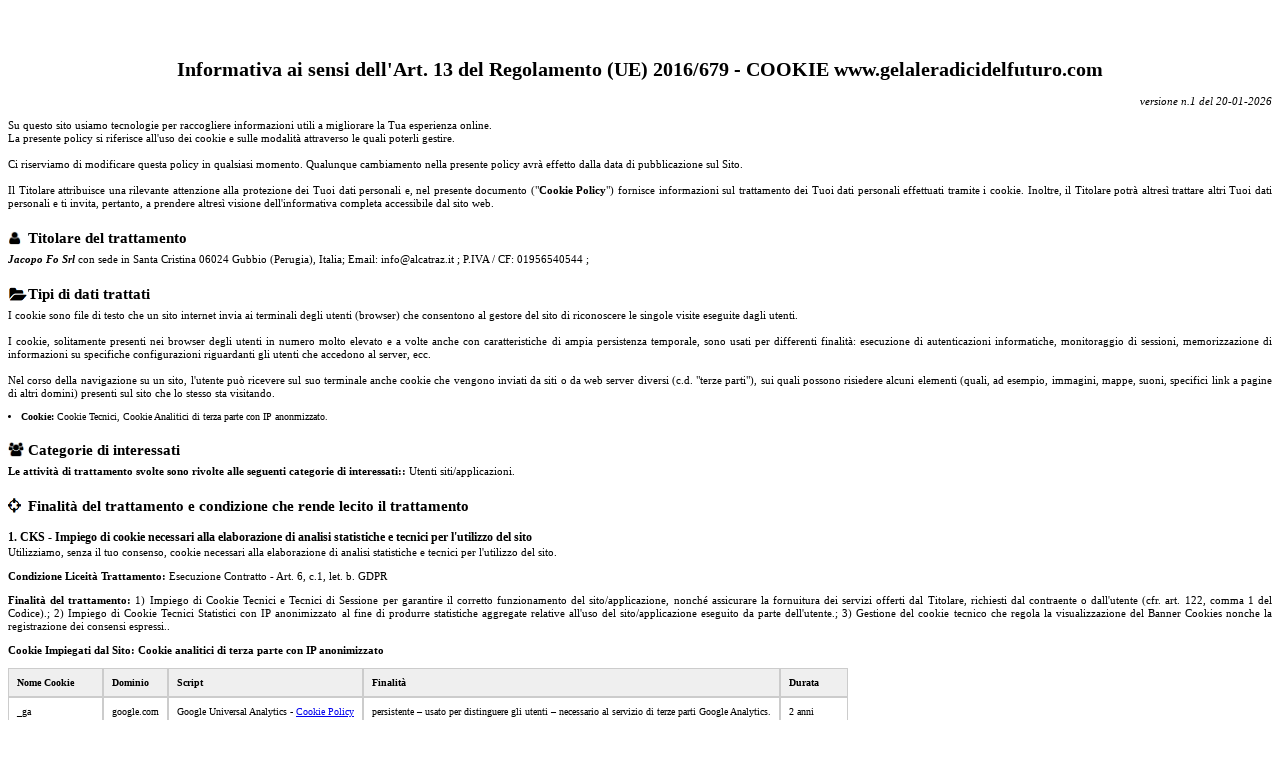

--- FILE ---
content_type: text/html;charset=utf-8
request_url: https://www.iusprivacy.eu/informativa-privacy-1004292059
body_size: 6987
content:
<!DOCTYPE html>
<html lang="it">
<head>
    <meta http-equiv="X-UA-Compatible" content="IE=edge,chrome=1" />
		<meta charset="utf-8" />
		<title>Informativa Sistemi Privacy - Sistema Privacy
</title>
		<meta name="description" content="Informativa Sistemi Privacy su www.iusprivacy.eu
" />
		<meta name="viewport" content="width=device-width, initial-scale=1.0, maximum-scale=1.0" />
	<meta http-equiv="cache-control" content="max-age=0" />
	<meta http-equiv="cache-control" content="no-cache" />
	<meta http-equiv="expires" content="0" />
	<meta http-equiv="expires" content="Tue, 01 Jan 1980 1:00:00 GMT" />
	<meta http-equiv="pragma" content="no-cache" />
	
    <link rel="icon" type="image/png" href="/assets/img/codice_gestionale_logo.png?v=1.1" />
	<link rel="canonical" href="HTTP://www.iusprivacy.eu/informativa-privacy-1004292059" />
<style type="text/css">
@page {
    size: A4;
    margin-left: 1cm;
    margin-top: 1cm;
    margin-right: 1cm;
    margin-bottom: 1cm;

    @bottom-right {
        font-family: sans-serif;
        font-weight: bold;
        font-size: 1em;
        content: counter(page);
    }
}

.mce-content-body, .page-content {
    font-family: Times,Helvetica,Arial,sans-serif;
    background-color:#FFF!important;
    font-size:10px!important;
    -moz-user-select: none!important;
    -khtml-user-select: none!important;
    -webkit-user-select: none!important;
    user-select: none!important;
    max-width:1270px!important; /* 850 */
    width:100%;
    margin:auto!important;
}
.mce-content-body h1, .page-content h1{
    text-align: center;

}
.mce-content-body h2, .page-content h2{
    font-size:22px !important;
}
.mce-content-body h3, .page-content h3{ margin-bottom:0}
.mce-content-body h4, .page-content h4{}
.mce-content-body h5, .page-content h5{}
.mce-content-body h6, .page-content h6{}

.mce-content-body #pageFooter, .page-content #pageFooter{ display:none; }
.mce-content-body #pageHeader, .page-content #pageHeader{ display:none; }
.mce-content-body ul, .page-content ul,
.mce-content-body ol, .page-content ol{ margin-top:0.3em; padding-left:1.3em;}
.mce-content-body li, .page-content li { margin-top:0.3em;margin-bottom:0.3em;text-align:justify; }
.mce-content-body table, .page-content table{
    font-family: Times,Helvetica,Arial,sans-serif;
    page-break-after:auto; border:0 !important;
}
.mce-content-body p, .page-content p{
    font-size:11px!important;
    text-align: justify;
    margin-top:0.2em; /*2.7px*/
    line-height: 1.2!important; /* 1.5 */
}
.mce-content-body p, .page-content p,
.mce-content-body tr, .page-content tr { page-break-inside:avoid; page-break-after:auto; }
.mce-content-body thead, .page-content thead { display:table-header-group }
.mce-content-body tfoot, .page-content tfoot { display:table-footer-group }

.mce-content-body th, .page-content th{
    text-align: left !important;
    padding:8px !important;
    font-weight: bold !important;
    background-color:#efefef !important;
    border: 1px solid #ccc !important;
    font-size:10px !important;
}
.mce-content-body td, .page-content td{
    page-break-inside:avoid;
    page-break-after:auto;
    border: 1px #ccc solid;
    white-space: normal !important;
    border-spacing:0 !important;
    padding:8px !important;
    text-align: left !important;
    font-size:10px !important;
}

/*#content{ width:100%; float: none !important; background-color:#fff;}*/
.mce-content-body .table-striped>tbody>tr:nth-of-type(odd),
.page-content .table-striped>tbody>tr:nth-of-type(odd){
    background-color:#fff; !important;
}
.mce-content-body img.icon.title,
.page-content img.icon.title{
    height: 15px;
}
.mce-content-body img.icon.subtitle,
.page-content img.icon.subtitle{
    height: 12px;
}
.mce-content-body .custom-h,
.page-content .custom-h{
    text-align:left;
    padding-bottom:5px;
    position: relative;
    line-height:16px;
    vertical-align: middle;
    font-weight:bold;
    font-size:15px;
    padding-left:20px;
    margin-top:20px;
}
.mce-content-body .custom-h div.icon.title,
.page-content .custom-h div.icon.title{
    position: absolute;
    left:0;
    top:0;
    height: 15px;
    width: 20px;
    background-position: left center;
    background-repeat: no-repeat;
    background-size: contain;
}
.mce-content-body .custom-h4,
.page-content .custom-h4{
    text-align:left;
    padding-bottom:0;
    position: relative;
    line-height:13px;
    vertical-align: middle;
    font-weight:bold;
    font-size:12px;
    padding-left:16px;
}
.mce-content-body .custom-h4 div.icon.subtitle,
.page-content .custom-h4 div.icon.subtitle{
    position: absolute;
    left:0;
    top:0;
    height: 10px;
    width: 15px;
    background-position: left center;
    background-repeat: no-repeat;
    background-size: contain;
}


@media screen and (max-width: 414px) {
}
</style>
</head>
<body>
<div class="page-content">
    <div class="container">
<p>&nbsp;</p>
<p>&nbsp;</p>
<p></p>
<div class="page-content">
<div class="container">
<h1 style="text-align: center;">Informativa ai sensi dell'Art. 13 del Regolamento (UE) 2016/679 - COOKIE www.gelaleradicidelfuturo.com</h1>
<p style="font-size: 12px; text-align: right;"><em>versione n.1 del 20-01-2026</em></p>
<p>Su questo sito usiamo tecnologie per raccogliere informazioni utili a migliorare la Tua esperienza online.<br /> La presente policy si riferisce all'uso dei cookie e sulle modalit&agrave; attraverso le quali poterli gestire.<br /><br /> Ci riserviamo di modificare questa policy in qualsiasi momento. Qualunque cambiamento nella presente policy avr&agrave; effetto dalla data di pubblicazione sul Sito.<br /><br /> Il Titolare attribuisce una rilevante attenzione alla protezione dei Tuoi dati personali e, nel presente documento ("<strong>Cookie Policy</strong>") fornisce informazioni sul trattamento dei Tuoi dati personali effettuati tramite i cookie. Inoltre, il Titolare potr&agrave; altres&igrave; trattare altri Tuoi dati personali e ti invita, pertanto, a prendere altres&igrave; visione dell'informativa completa accessibile dal sito web.</p>
<div class="custom-h">
<div class="icon title" style="background-image: url('assets/images/print/user.png');">&nbsp;</div>
Titolare del trattamento</div>
<p style="text-align: justify;"><strong><em>Jacopo Fo Srl</em></strong> con sede in Santa Cristina 06024 Gubbio (Perugia), Italia; Email: info@alcatraz.it ; P.IVA / CF: 01956540544 ;</p>
<div class="custom-h">
<div class="icon title" style="background-image: url('assets/images/print/folder.png');">&nbsp;</div>
Tipi di dati trattati</div>
<p>I cookie sono file di testo che un sito internet invia ai terminali degli utenti (browser) che consentono al gestore del sito di riconoscere le singole visite eseguite dagli utenti.<br /><br /> I cookie, solitamente presenti nei browser degli utenti in numero molto elevato e a volte anche con caratteristiche di ampia persistenza temporale, sono usati per differenti finalit&agrave;: esecuzione di autenticazioni informatiche, monitoraggio di sessioni, memorizzazione di informazioni su specifiche configurazioni riguardanti gli utenti che accedono al server, ecc.<br /><br /> Nel corso della navigazione su un sito, l'utente pu&ograve; ricevere sul suo terminale anche cookie che vengono inviati da siti o da web server diversi (c.d. "terze parti"), sui quali possono risiedere alcuni elementi (quali, ad esempio, immagini, mappe, suoni, specifici link a pagine di altri domini) presenti sul sito che lo stesso sta visitando.</p>
<ul>
<li><strong>Cookie:</strong> Cookie Tecnici, Cookie Analitici di terza parte con IP anonmizzato.</li>
</ul>
<div class="custom-h">
<div class="icon title" style="background-image: url('assets/images/print/users.png');">&nbsp;</div>
Categorie di interessati</div>
<p><strong>Le attivit&agrave; di trattamento svolte sono rivolte alle seguenti categorie di interessati::</strong> Utenti siti/applicazioni.</p>
<!--<ul><li>Utenti siti/applicazioni.</li></ul>--> <!--<table class="table table-striped table-bordered table-hover" cellspacing="0" cellpadding="0">
									<thead>
										<tr><th width="100%" style="text-align:left;">Categoria</th></tr>
									</thead>
									<tbody>
										<tr><td data-title="" valign="top">Utenti siti/applicazioni.</td></tr>
									</tbody>
								</table>-->
<div class="custom-h">
<div class="icon title" style="background-image: url('assets/images/print/obiettivo.png');">&nbsp;</div>
Finalit&agrave; del trattamento e condizione che rende lecito il trattamento</div>
<h3>1. CKS - Impiego di cookie necessari alla elaborazione di analisi statistiche e tecnici per l'utilizzo del sito</h3>
<p>Utilizziamo, senza il tuo consenso, cookie necessari alla elaborazione di analisi statistiche e tecnici per l'utilizzo del sito.</p>
<p><strong>Condizione Liceit&agrave; Trattamento:</strong> Esecuzione Contratto - Art. 6, c.1, let. b. GDPR</p>
<p><strong>Finalit&agrave; del trattamento:</strong> 1) Impiego di Cookie Tecnici e Tecnici di Sessione per garantire il corretto funzionamento del sito/applicazione, nonch&eacute; assicurare la fornuitura dei servizi offerti dal Titolare, richiesti dal contraente o dall'utente (cfr. art. 122, comma 1 del Codice).; 2) Impiego di Cookie Tecnici Statistici con IP anonimizzato al fine di produrre statistiche aggregate relative all'uso del sito/applicazione eseguito da parte dell'utente.; 3) Gestione del cookie tecnico che regola la visualizzazione del Banner Cookies nonche la registrazione dei consensi espressi..</p>
<p style="text-align: justify;"><strong>Cookie Impiegati dal Sito: Cookie analitici di terza parte con IP anonimizzato</strong></p>
<table class="table table-striped table-bordered table-hover" cellspacing="0" cellpadding="0">
<thead>
<tr>
<th>Nome Cookie</th>
<th>Dominio</th>
<th>Script</th>
<th>Finalit&agrave;</th>
<th>Durata</th>
</tr>
</thead>
<tbody>
<tr>
<td>_ga</td>
<td>google.com</td>
<td>Google Universal Analytics - <a href="https://policies.google.com/technologies/types?hl=it" target="_blanck">Cookie Policy</a></td>
<td>persistente &ndash; usato per distinguere gli utenti &ndash; necessario al servizio di terze parti Google Analytics.</td>
<td>2 anni</td>
</tr>
<tr>
<td>_ga_11R24WJ0CP</td>
<td>google.com</td>
<td>Google Universal Analytics - <a href="https://policies.google.com/technologies/types?hl=it" target="_blanck">Cookie Policy</a></td>
<td>Cookie di Google Analytics utile per memorizzare e contare le visualizzazioni di pagina.</td>
<td>1702725020</td>
</tr>
</tbody>
</table>
<p style="text-align: justify;"><strong>Cookie Impiegati dal Sito: Cookie Necessari, Tecnici di Sessione</strong></p>
<table class="table table-striped table-bordered table-hover" cellspacing="0" cellpadding="0">
<thead>
<tr>
<th>Nome Cookie</th>
<th>Dominio</th>
<th>Script</th>
<th>Finalit&agrave;</th>
<th>Durata</th>
</tr>
</thead>
<tbody>
<tr>
<td>SGPBShowingLimitationDomain9786</td>
<td>#</td>
<td>Cookie Necessari, Tecnici di Sessione - <a target="_blanck">Cookie Policy</a></td>
<td>Cookie tecnico di PopUp Builder per memorizzare se &egrave; stato visualizzato un messaggio dall'utente.</td>
<td>1639739421</td>
</tr>
<tr>
<td>SGPBShowingLimitationHomePage9786</td>
<td>#</td>
<td>Cookie Necessari, Tecnici di Sessione - <a target="_blanck">Cookie Policy</a></td>
<td>Cookie tecnico di PopUp Builder per memorizzare se &egrave; stato visualizzato un messaggio dall'utente.</td>
<td>1639739421</td>
</tr>
<tr>
<td>IusCookieConsent</td>
<td>#</td>
<td>Cookie Necessari, Tecnici di Sessione - <a target="_blanck">Cookie Policy</a></td>
<td>Cookie di sessione atto a memorizzare il consenso fornito degli utenti.</td>
<td>6 mesi</td>
</tr>
</tbody>
</table>
<div class="custom-h4">
<div class="icon subtitle" style="background-image: url('assets/images/print/pencil.png');">&nbsp;</div>
Natura del conferimento:</div>
<p>Obbligatoria - I cookie tecnici sono necessari al funzionamento del sito. Il blocco dei cookies da parte dell'utente comporter&agrave; l'impossibilit&agrave; di utilizzare i servizi del sito/applicazione.</p>
<div class="custom-h4">
<div class="icon subtitle" style="background-image: url('assets/images/print/calendar.png');">&nbsp;</div>
Periodo conservazione dati personali:</div>
<p>Vedi tipologia di ogni cookie impiegato.</p>
<div class="custom-h4">
<div class="icon subtitle" style="background-image: url('assets/images/print/cogs.png');">&nbsp;</div>
Modalit&agrave; del Trattamento:</div>
<p>Il trattamento &egrave; eseguito, prevalentemente, con strumenti informatici.</p>
<div class="custom-h">
<div class="icon title" style="background-image: url('assets/images/print/globe.png');">&nbsp;</div>
&nbsp;Trasferimento dati extra UE</div>
<p>I dati personali sono trattati anche fuori dall'Unione Europea presso: - I dati personali sono trattati anche fuori dall'Unione Europea presso: Paesi fuori dallo SEE. Le condizioni di garanzia per il trasferimento sono: Clausole Tipo e Clausole contrattuali ad hoc (Art. 46 GDPR). Per ottenere una copia delle condizioni di garanzia o dettagli su dove sono disponibili, e' possibile inviare una richiesta ai recapiti del Titolare del Trattamento. ( Paesi fuori dallo SEE). Le condizioni di garanzia per il trasferimento sono: - Clausole Tipo e Clausole contrattuali ad hoc (Art. 46 GDPR) Per ottenere una copia delle condizioni di garanzia o dettagli su dove sono disponibili, &egrave; possibile inviare una richiesta ai recapiti del Titolare del Trattamento.</p>
<div class="custom-h">
<div class="icon title" style="background-image: url('assets/images/print/factory.png');">&nbsp;</div>
Destinatari del trattamento</div>
<ul>
<li><strong>Responsabile del Trattamento:</strong> Servizi Cloud;</li>
<li><strong>Soggetto Designato al Trattamento:</strong> Personale alle dipendenze del Titolare;</li>
</ul>
<div class="custom-h">
<div class="icon title" style="background-image: url('assets/images/print/globe.png');">&nbsp;</div>
Modalit&agrave; di gestione dei cookies</div>
<p style="text-align: justify;">In ogni caso, il <em>Titolare</em> La informa che Lei potr&agrave; impedire l&rsquo;installazione di qualsiasi tipologia di cookie tramite le impostazioni del Suo browser.</p>
<p style="text-align: justify;">Tuttavia, nel caso in cui Lei scelga di eliminare o rifiutare i cookie di sessione e di sicurezza, il Titolare del Trattamento non potr&agrave;, per motivi tecnici, di sicurezza e/o di prevenzione delle frodi, erogare i servizi presenti sul sito web.</p>
<p style="text-align: justify;">La informiamo, inoltre, che &egrave; sempre possibile cancellare i cookie installati sul Suo dispositivo tramite le impostazioni del Suo browser.</p>
<p style="text-align: justify;">Al fine di verificare come impedire l&rsquo;installazione dei cookie o cancellare i cookie gi&agrave; presenti sul Suo dispositivo, il <em>Titolare</em> La invita a visionare le seguenti istruzioni a seconda del browser da Lei utilizzato.</p>
<p style="text-align: justify;"><strong>Chrome</strong></p>
<ol style="text-align: justify;">
<li>Aprire Chrome sul computer.</li>
<li>Cliccare su Altro <strong>Impostazioni</strong> in alto a destra.</li>
<li>Scorrere il testo e in fondo cliccare su <strong>Avanzate</strong>.</li>
<li>Cliccare su <strong>Impostazioni contenuti</strong> nella sezione "Privacy e sicurezza".</li>
<li>Cliccare su <strong>Cookie</strong>.</li>
<li>Da qui Lei pu&ograve;:
<ul>
<li>Attivare i cookie: attivare l'opzione accanto a "Bloccati".</li>
<li>Disattivare i cookie: disattivare l'opzione <strong>Consenti ai siti di salvare e leggere i dati dei cookie</strong>.</li>
</ul>
</li>
</ol>
<p style="text-align: justify;">&nbsp;</p>
<p style="text-align: justify;">Per maggiori informazioni visitare la pagina <a class="ext" href="https://support.google.com/accounts/answer/61416?hl=it" target="_blank" rel="noopener noreferrer nofollow">https://support.google.com/accounts/answer/61416?hl=it</a></p>
<p style="text-align: justify;"><strong>Mozilla Firefox</strong></p>
<ol style="text-align: justify;">
<li>Eseguire il Browser Mozilla Firefox</li>
<li>Fare click sul men&ugrave; presente nella barra degli strumenti del browser a fianco della finestra di inserimento url per la navigazione</li>
<li>Selezionare il men&ugrave; Opzioni</li>
<li>Selezionare il pannello Privacy e Sicurezza</li>
<li>Spostarsi alla sezione Cronologia</li>
<li>Alla voce Impostazioni cronologia: selezionare utilizza impostazioni personalizzate</li>
<li>Per attivare i cookie, contrassegnare la voce Accetta i cookie dai siti web; per disattivarli togliere il contrassegno dalla voce.</li>
</ol>
<p style="text-align: justify;">&nbsp;</p>
<p style="text-align: justify;">Per maggiori informazioni visitare la pagina <a class="ext" href="https://support.mozilla.org/it/kb/Attivare%20e%20disattivare%20i%20cookie" target="_blank" rel="noopener noreferrer nofollow">https://support.mozilla.org/it/kb/Attivare%20e%20disattivare%20i%20cookie</a></p>
<p style="text-align: justify;"><strong>Internet Explorer</strong></p>
<ol style="text-align: justify;">
<li>In Internet Explorer selezionare il pulsante Strumenti e quindi selezionare Opzioni Internet.</li>
<li>Selezionare la scheda Privacy, in Impostazioni selezionare Avanzate e sceglire se si vuol consentire, bloccare o ricevere una richiesta per i cookie proprietari o di terze parti.</li>
</ol>
<p style="text-align: justify;">Per maggiori informazioni visitare la pagina</p>
<p style="text-align: justify;"><a class="ext" href="https://support.microsoft.com/it-it/help/17442/windows-internet-explorer-delete-manage-cookies" target="_blank" rel="noopener noreferrer nofollow">https://support.microsoft.com/it-it/help/17442/windows-internet-explorer-delete-manage-cookies</a></p>
<p style="text-align: justify;"><strong>Safari 6</strong></p>
<ol style="text-align: justify;">
<li>Eseguire il Browser Safari</li>
<li>Cliccare su Safari, selezionare Preferenze e premere su Privacy</li>
<li>Nella sezione Blocca Cookie specificare come Safari deve accettare i cookie dai siti internet.</li>
<li>Per visionare quali siti hanno immagazzinato i cookie cliccare su Dettagli</li>
</ol>
<p style="text-align: justify;">Per maggiori informazioni visitare la pagina</p>
<p style="text-align: justify;"><a class="ext" href="https://support.apple.com/it-it/guide/safari/sfri11471/mac" target="_blank" rel="noopener noreferrer nofollow">https://support.apple.com/it-it/guide/safari/sfri11471/mac</a></p>
<p style="text-align: justify;"><strong>Safari iOS (dispositivi mobile)</strong></p>
<p style="text-align: justify;">Per scegliere il blocco dei cookie da parte di Safari, selezionare Impostazioni &gt; Safari &gt; Blocca tutti i cookie.</p>
<p style="text-align: justify;">Per maggiori informazioni visitare la <a class="ext" href="https://support.apple.com/it-it/HT201265" target="_blank" rel="noopener noreferrer nofollow">https://support.apple.com/it-it/HT201265</a></p>
<p style="text-align: justify;">&nbsp;</p>
<p style="text-align: justify;"><strong>Opera</strong></p>
<ol style="text-align: justify;">
<li>Eseguire il Browser Opera</li>
<li>Cliccare sul Preferenze poi su Avanzate e infine su Cookie</li>
<li>Selezionare una delle seguenti opzioni:</li>
</ol>
<ul style="text-align: justify;">
<li>Accetta tutti i cookie</li>
<li>Accetta i cookie solo dal sito che si visita: i cookie di terze parti e quelli che vengono inviati da un dominio diverso da quello che si sta visitando verranno rifiutati</li>
<li>Non accettare mai i cookie: tutti i cookie non verranno mai salvati.</li>
</ul>
<p style="text-align: justify;">Per maggiori informazioni visitare la pagina</p>
<p style="text-align: justify;"><a class="ext" href="https://blogs.opera.com/news/2015/08/how-to-manage-cookies-in-opera/" target="_blank" rel="noopener noreferrer nofollow">https://blogs.opera.com/news/2015/08/how-to-manage-cookies-in-opera/</a></p>
<p style="text-align: justify;">Per ulteriori approfondimenti su come gestire o disabilitare i cookie di terze parti &egrave; possibile visitare il sito <a class="ext" href="http://www.youronlinechoices.com" target="_blank" rel="noopener noreferrer nofollow">www.youronlinechoices.com</a></p>
<p style="text-align: justify;">L'utente pu&ograve;, in qualsisai momento, revocare il consenso mediante gli strumenti messi a disposizione dal Titolare.</p>
<div class="custom-h">
<div class="icon title" style="background-image: url('assets/images/print/shield.png');">&nbsp;</div>
Diritti dell'interessato - reclamo all'autorit&agrave; di controllo</div>
<p style="text-align: justify;">In relazione ai trattamenti descritti nella presente Informativa, in qualit&agrave; di interessato potrai, alle condizioni previste dal GDPR, esercitare i diritti sanciti dagli articoli da 15 a 22 del GDPR e, in particolare, i seguenti diritti:</p>
<ul style="text-align: justify;">
<li><strong>diritto di accesso</strong>: diritto di ottenere conferma che sia o meno in corso un trattamento di dati personali che Ti riguardano e, in tal caso, ottenere l'accesso ai Tuoi dati personali;</li>
<li><strong>diritto di rettifica</strong>: diritto di ottenere, senza ingiustificato ritardo, la rettifica dei dati personali inesatti che Ta riguardano e/o l'integrazione dei dati personali incompleti;</li>
<li><strong>diritto alla cancellazione (diritto all&rsquo;oblio)</strong>: diritto di ottenere, senza ingiustificato ritardo, la cancellazione dei dati personali che Ti riguardano. Il diritto alla cancellazione non si applica nella misura in cui il trattamento sia necessario per l&rsquo;adempimento di un obbligo legale o per l&rsquo;esecuzione di un compito svolto nel pubblico interesse o per l&rsquo;accertamento, l&rsquo;esercizio o la difesa di un diritto in sede giudiziaria;</li>
<li><strong>diritto di limitazione di trattamento</strong> &ndash; articolo 18 GDPR: diritto di ottenere la limitazione del trattamento, quando: a) l&rsquo;interessato contesta l&rsquo;esattezza dei dati personali; b) il trattamento &egrave; illecito e l&rsquo;interessato si oppone alla cancellazione dei dati personali e chiede invece che ne sia limitato l&rsquo;utilizzo ; c) i dati personali sono necessari all&rsquo;interessato per l&rsquo;accertamento, l&rsquo;esercizio o la difesa di un diritto in sede giudiziaria; d) l'interessato si &egrave; opposto al trattamento in attesa della verifica in merito all'eventuale prevalenza dei motivi legittimi del titolare del trattamento rispetto a quelli dell'interessato.</li>
<li><strong>diritto di limitazione di trattamento<strong>: diritto di ottenere la limitazione del trattamento;</strong></strong></li>
<li><strong>diritto alla portabilit&agrave; dei dati</strong>: diritto di ricevere, in un formato strutturato, di uso comune e leggibile da un dispositivo automatico, i dati personali che Ti riguardano e di fornirli ad altro Titolare;</li>
<li><strong>diritto di opposizione</strong>:diritto di opporsi al trattamento dei dati personali che La riguardano per motivi legati alla Sua situazione particolare e in ogni caso all&rsquo;uso dei Tuoi dati a fini di marketing.</li>
</ul>
<p>Qualora un trattamento sia basato sul consenso potr&agrave; revocare questo (revoca del consenso) Lei potr&agrave; inoltre revocare il consenso prestato in ogni occasione e con la stessa facilit&agrave; con cui &egrave; stato fornito senza pregiudicare la liceit&agrave; del trattamento basata sul consenso prestato prima della revoca.</p>
<p>Hai inoltre il diritto di non essere soggetto ad una decisione basata esclusivamente su un trattamento automatizzato, compresa la profilazione, che abbia un effetto giuridico o incida in modo significativo su di te. Tuttavia, potremo adottare una decisione automatizzata se si rende necessaria per la sottoscrizione o l'esecuzione di un contratto con noi, se &egrave; autorizzata da una norma italiana o dell&rsquo;Unione Europea o se hai prestato il tuo consenso.</p>
<p>In ogni caso, hai la possibilit&agrave; di contestare la decisione, esprimere tue opinioni in proposito e chiedere l'intervento di una persona che possa rivederla.</p>
<p>Potrai proporre, in qualsiasi momento, un reclamo all&rsquo;Autorit&agrave; Garante per la protezione dei dati personali: <a href="http://www.garanteprivacy.it">http://www.garanteprivacy.it</a>.</p>
<p>I diritti di cui sopra potranno essere esercitati nei confronti del Titolare, contattando i riferimenti sopra descritti.</p>
</div>
</div></div>
</div>
</body>
</html>